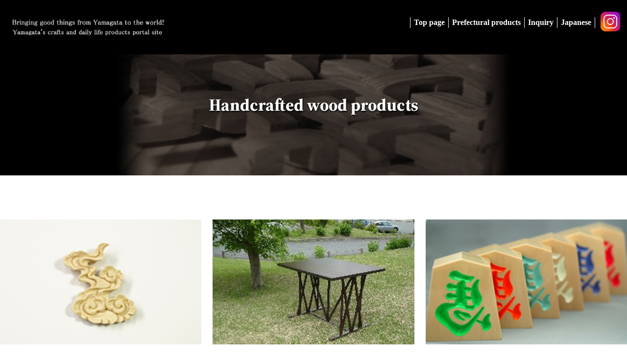

--- FILE ---
content_type: text/html; charset=UTF-8
request_url: https://craft.yamagata-export.jp/handcrafted-wood-products-list/
body_size: 9656
content:
<!doctype html>
<html lang="ja"
	prefix="og: https://ogp.me/ns#" >
<head>
	<meta charset="UTF-8">
	<meta name="viewport" content="width=device-width">
	<meta charset="UTF-8" />
	<link rel="profile" href="https://gmpg.org/xfn/11" />
	
		<!-- All in One SEO 4.1.8 -->
		<title>Handcrafted wood products【List】 - 山形のいいものを世界へ！やまがたの工芸品・生活製品ポータルサイト</title>
		<meta name="robots" content="max-image-preview:large" />
		<link rel="canonical" href="https://craft.yamagata-export.jp/handcrafted-wood-products-list/" />

		<!-- Global site tag (gtag.js) - Google Analytics -->
<script async src="https://www.googletagmanager.com/gtag/js?id=UA-223918027-1"></script>
<script>
 window.dataLayer = window.dataLayer || [];
 function gtag(){dataLayer.push(arguments);}
 gtag('js', new Date());
 
 gtag('config', 'UA-223918027-1');
</script>
		<meta property="og:locale" content="ja_JP" />
		<meta property="og:site_name" content="山形のいいものを世界へ！やまがたの工芸品・生活製品ポータルサイト - 山形県の工芸品・生活製品を紹介するポータルサイトになります。" />
		<meta property="og:type" content="article" />
		<meta property="og:title" content="Handcrafted wood products【List】 - 山形のいいものを世界へ！やまがたの工芸品・生活製品ポータルサイト" />
		<meta property="og:url" content="https://craft.yamagata-export.jp/handcrafted-wood-products-list/" />
		<meta property="article:published_time" content="2022-03-15T01:15:08+00:00" />
		<meta property="article:modified_time" content="2024-06-11T04:18:28+00:00" />
		<meta name="twitter:card" content="summary" />
		<meta name="twitter:title" content="Handcrafted wood products【List】 - 山形のいいものを世界へ！やまがたの工芸品・生活製品ポータルサイト" />
		<script type="application/ld+json" class="aioseo-schema">
			{"@context":"https:\/\/schema.org","@graph":[{"@type":"WebSite","@id":"https:\/\/craft.yamagata-export.jp\/#website","url":"https:\/\/craft.yamagata-export.jp\/","name":"\u5c71\u5f62\u306e\u3044\u3044\u3082\u306e\u3092\u4e16\u754c\u3078\uff01\u3084\u307e\u304c\u305f\u306e\u5de5\u82b8\u54c1\u30fb\u751f\u6d3b\u88fd\u54c1\u30dd\u30fc\u30bf\u30eb\u30b5\u30a4\u30c8","description":"\u5c71\u5f62\u770c\u306e\u5de5\u82b8\u54c1\u30fb\u751f\u6d3b\u88fd\u54c1\u3092\u7d39\u4ecb\u3059\u308b\u30dd\u30fc\u30bf\u30eb\u30b5\u30a4\u30c8\u306b\u306a\u308a\u307e\u3059\u3002","inLanguage":"ja","publisher":{"@id":"https:\/\/craft.yamagata-export.jp\/#organization"}},{"@type":"Organization","@id":"https:\/\/craft.yamagata-export.jp\/#organization","name":"\u5c71\u5f62\u306e\u3044\u3044\u3082\u306e\u3092\u4e16\u754c\u3078\uff01\u3084\u307e\u304c\u305f\u306e\u5de5\u82b8\u54c1\u30fb\u751f\u6d3b\u88fd\u54c1\u30dd\u30fc\u30bf\u30eb\u30b5\u30a4\u30c8","url":"https:\/\/craft.yamagata-export.jp\/"},{"@type":"BreadcrumbList","@id":"https:\/\/craft.yamagata-export.jp\/handcrafted-wood-products-list\/#breadcrumblist","itemListElement":[{"@type":"ListItem","@id":"https:\/\/craft.yamagata-export.jp\/#listItem","position":1,"item":{"@type":"WebPage","@id":"https:\/\/craft.yamagata-export.jp\/","name":"\u30db\u30fc\u30e0","description":"\u5c71\u5f62\u770c\u306e\u5de5\u82b8\u54c1\u30fb\u751f\u6d3b\u88fd\u54c1\u3092\u7d39\u4ecb\u3059\u308b\u30dd\u30fc\u30bf\u30eb\u30b5\u30a4\u30c8\u306b\u306a\u308a\u307e\u3059\u3002","url":"https:\/\/craft.yamagata-export.jp\/"},"nextItem":"https:\/\/craft.yamagata-export.jp\/handcrafted-wood-products-list\/#listItem"},{"@type":"ListItem","@id":"https:\/\/craft.yamagata-export.jp\/handcrafted-wood-products-list\/#listItem","position":2,"item":{"@type":"WebPage","@id":"https:\/\/craft.yamagata-export.jp\/handcrafted-wood-products-list\/","name":"Handcrafted wood products\u3010List\u3011","url":"https:\/\/craft.yamagata-export.jp\/handcrafted-wood-products-list\/"},"previousItem":"https:\/\/craft.yamagata-export.jp\/#listItem"}]},{"@type":"WebPage","@id":"https:\/\/craft.yamagata-export.jp\/handcrafted-wood-products-list\/#webpage","url":"https:\/\/craft.yamagata-export.jp\/handcrafted-wood-products-list\/","name":"Handcrafted wood products\u3010List\u3011 - \u5c71\u5f62\u306e\u3044\u3044\u3082\u306e\u3092\u4e16\u754c\u3078\uff01\u3084\u307e\u304c\u305f\u306e\u5de5\u82b8\u54c1\u30fb\u751f\u6d3b\u88fd\u54c1\u30dd\u30fc\u30bf\u30eb\u30b5\u30a4\u30c8","inLanguage":"ja","isPartOf":{"@id":"https:\/\/craft.yamagata-export.jp\/#website"},"breadcrumb":{"@id":"https:\/\/craft.yamagata-export.jp\/handcrafted-wood-products-list\/#breadcrumblist"},"datePublished":"2022-03-15T01:15:08+09:00","dateModified":"2024-06-11T04:18:28+09:00"}]}
		</script>
		<!-- All in One SEO -->

<link rel='dns-prefetch' href='//webfonts.sakura.ne.jp' />
<link rel="alternate" type="application/rss+xml" title="山形のいいものを世界へ！やまがたの工芸品・生活製品ポータルサイト &raquo; フィード" href="https://craft.yamagata-export.jp/feed/" />
<link rel="alternate" type="application/rss+xml" title="山形のいいものを世界へ！やまがたの工芸品・生活製品ポータルサイト &raquo; コメントフィード" href="https://craft.yamagata-export.jp/comments/feed/" />
<link rel="alternate" title="oEmbed (JSON)" type="application/json+oembed" href="https://craft.yamagata-export.jp/wp-json/oembed/1.0/embed?url=https%3A%2F%2Fcraft.yamagata-export.jp%2Fhandcrafted-wood-products-list%2F" />
<link rel="alternate" title="oEmbed (XML)" type="text/xml+oembed" href="https://craft.yamagata-export.jp/wp-json/oembed/1.0/embed?url=https%3A%2F%2Fcraft.yamagata-export.jp%2Fhandcrafted-wood-products-list%2F&#038;format=xml" />
<style id='wp-img-auto-sizes-contain-inline-css'>
img:is([sizes=auto i],[sizes^="auto," i]){contain-intrinsic-size:3000px 1500px}
/*# sourceURL=wp-img-auto-sizes-contain-inline-css */
</style>
<style id='wp-emoji-styles-inline-css'>

	img.wp-smiley, img.emoji {
		display: inline !important;
		border: none !important;
		box-shadow: none !important;
		height: 1em !important;
		width: 1em !important;
		margin: 0 0.07em !important;
		vertical-align: -0.1em !important;
		background: none !important;
		padding: 0 !important;
	}
/*# sourceURL=wp-emoji-styles-inline-css */
</style>
<style id='wp-block-library-inline-css'>
:root{--wp-block-synced-color:#7a00df;--wp-block-synced-color--rgb:122,0,223;--wp-bound-block-color:var(--wp-block-synced-color);--wp-editor-canvas-background:#ddd;--wp-admin-theme-color:#007cba;--wp-admin-theme-color--rgb:0,124,186;--wp-admin-theme-color-darker-10:#006ba1;--wp-admin-theme-color-darker-10--rgb:0,107,160.5;--wp-admin-theme-color-darker-20:#005a87;--wp-admin-theme-color-darker-20--rgb:0,90,135;--wp-admin-border-width-focus:2px}@media (min-resolution:192dpi){:root{--wp-admin-border-width-focus:1.5px}}.wp-element-button{cursor:pointer}:root .has-very-light-gray-background-color{background-color:#eee}:root .has-very-dark-gray-background-color{background-color:#313131}:root .has-very-light-gray-color{color:#eee}:root .has-very-dark-gray-color{color:#313131}:root .has-vivid-green-cyan-to-vivid-cyan-blue-gradient-background{background:linear-gradient(135deg,#00d084,#0693e3)}:root .has-purple-crush-gradient-background{background:linear-gradient(135deg,#34e2e4,#4721fb 50%,#ab1dfe)}:root .has-hazy-dawn-gradient-background{background:linear-gradient(135deg,#faaca8,#dad0ec)}:root .has-subdued-olive-gradient-background{background:linear-gradient(135deg,#fafae1,#67a671)}:root .has-atomic-cream-gradient-background{background:linear-gradient(135deg,#fdd79a,#004a59)}:root .has-nightshade-gradient-background{background:linear-gradient(135deg,#330968,#31cdcf)}:root .has-midnight-gradient-background{background:linear-gradient(135deg,#020381,#2874fc)}:root{--wp--preset--font-size--normal:16px;--wp--preset--font-size--huge:42px}.has-regular-font-size{font-size:1em}.has-larger-font-size{font-size:2.625em}.has-normal-font-size{font-size:var(--wp--preset--font-size--normal)}.has-huge-font-size{font-size:var(--wp--preset--font-size--huge)}.has-text-align-center{text-align:center}.has-text-align-left{text-align:left}.has-text-align-right{text-align:right}.has-fit-text{white-space:nowrap!important}#end-resizable-editor-section{display:none}.aligncenter{clear:both}.items-justified-left{justify-content:flex-start}.items-justified-center{justify-content:center}.items-justified-right{justify-content:flex-end}.items-justified-space-between{justify-content:space-between}.screen-reader-text{border:0;clip-path:inset(50%);height:1px;margin:-1px;overflow:hidden;padding:0;position:absolute;width:1px;word-wrap:normal!important}.screen-reader-text:focus{background-color:#ddd;clip-path:none;color:#444;display:block;font-size:1em;height:auto;left:5px;line-height:normal;padding:15px 23px 14px;text-decoration:none;top:5px;width:auto;z-index:100000}html :where(.has-border-color){border-style:solid}html :where([style*=border-top-color]){border-top-style:solid}html :where([style*=border-right-color]){border-right-style:solid}html :where([style*=border-bottom-color]){border-bottom-style:solid}html :where([style*=border-left-color]){border-left-style:solid}html :where([style*=border-width]){border-style:solid}html :where([style*=border-top-width]){border-top-style:solid}html :where([style*=border-right-width]){border-right-style:solid}html :where([style*=border-bottom-width]){border-bottom-style:solid}html :where([style*=border-left-width]){border-left-style:solid}html :where(img[class*=wp-image-]){height:auto;max-width:100%}:where(figure){margin:0 0 1em}html :where(.is-position-sticky){--wp-admin--admin-bar--position-offset:var(--wp-admin--admin-bar--height,0px)}@media screen and (max-width:600px){html :where(.is-position-sticky){--wp-admin--admin-bar--position-offset:0px}}
/*# sourceURL=/wp-includes/css/dist/block-library/common.min.css */
</style>
<style id='global-styles-inline-css'>
:root{--wp--preset--aspect-ratio--square: 1;--wp--preset--aspect-ratio--4-3: 4/3;--wp--preset--aspect-ratio--3-4: 3/4;--wp--preset--aspect-ratio--3-2: 3/2;--wp--preset--aspect-ratio--2-3: 2/3;--wp--preset--aspect-ratio--16-9: 16/9;--wp--preset--aspect-ratio--9-16: 9/16;--wp--preset--color--black: #000000;--wp--preset--color--cyan-bluish-gray: #abb8c3;--wp--preset--color--white: #ffffff;--wp--preset--color--pale-pink: #f78da7;--wp--preset--color--vivid-red: #cf2e2e;--wp--preset--color--luminous-vivid-orange: #ff6900;--wp--preset--color--luminous-vivid-amber: #fcb900;--wp--preset--color--light-green-cyan: #7bdcb5;--wp--preset--color--vivid-green-cyan: #00d084;--wp--preset--color--pale-cyan-blue: #8ed1fc;--wp--preset--color--vivid-cyan-blue: #0693e3;--wp--preset--color--vivid-purple: #9b51e0;--wp--preset--color--foreground: #000000;--wp--preset--color--background: #ffffff;--wp--preset--color--primary: #1a4548;--wp--preset--color--secondary: #ffe2c7;--wp--preset--color--tertiary: #F6F6F6;--wp--preset--gradient--vivid-cyan-blue-to-vivid-purple: linear-gradient(135deg,rgb(6,147,227) 0%,rgb(155,81,224) 100%);--wp--preset--gradient--light-green-cyan-to-vivid-green-cyan: linear-gradient(135deg,rgb(122,220,180) 0%,rgb(0,208,130) 100%);--wp--preset--gradient--luminous-vivid-amber-to-luminous-vivid-orange: linear-gradient(135deg,rgb(252,185,0) 0%,rgb(255,105,0) 100%);--wp--preset--gradient--luminous-vivid-orange-to-vivid-red: linear-gradient(135deg,rgb(255,105,0) 0%,rgb(207,46,46) 100%);--wp--preset--gradient--very-light-gray-to-cyan-bluish-gray: linear-gradient(135deg,rgb(238,238,238) 0%,rgb(169,184,195) 100%);--wp--preset--gradient--cool-to-warm-spectrum: linear-gradient(135deg,rgb(74,234,220) 0%,rgb(151,120,209) 20%,rgb(207,42,186) 40%,rgb(238,44,130) 60%,rgb(251,105,98) 80%,rgb(254,248,76) 100%);--wp--preset--gradient--blush-light-purple: linear-gradient(135deg,rgb(255,206,236) 0%,rgb(152,150,240) 100%);--wp--preset--gradient--blush-bordeaux: linear-gradient(135deg,rgb(254,205,165) 0%,rgb(254,45,45) 50%,rgb(107,0,62) 100%);--wp--preset--gradient--luminous-dusk: linear-gradient(135deg,rgb(255,203,112) 0%,rgb(199,81,192) 50%,rgb(65,88,208) 100%);--wp--preset--gradient--pale-ocean: linear-gradient(135deg,rgb(255,245,203) 0%,rgb(182,227,212) 50%,rgb(51,167,181) 100%);--wp--preset--gradient--electric-grass: linear-gradient(135deg,rgb(202,248,128) 0%,rgb(113,206,126) 100%);--wp--preset--gradient--midnight: linear-gradient(135deg,rgb(2,3,129) 0%,rgb(40,116,252) 100%);--wp--preset--gradient--vertical-secondary-to-tertiary: linear-gradient(to bottom,var(--wp--preset--color--secondary) 0%,var(--wp--preset--color--tertiary) 100%);--wp--preset--gradient--vertical-secondary-to-background: linear-gradient(to bottom,var(--wp--preset--color--secondary) 0%,var(--wp--preset--color--background) 100%);--wp--preset--gradient--vertical-tertiary-to-background: linear-gradient(to bottom,var(--wp--preset--color--tertiary) 0%,var(--wp--preset--color--background) 100%);--wp--preset--gradient--diagonal-primary-to-foreground: linear-gradient(to bottom right,var(--wp--preset--color--primary) 0%,var(--wp--preset--color--foreground) 100%);--wp--preset--gradient--diagonal-secondary-to-background: linear-gradient(to bottom right,var(--wp--preset--color--secondary) 50%,var(--wp--preset--color--background) 50%);--wp--preset--gradient--diagonal-background-to-secondary: linear-gradient(to bottom right,var(--wp--preset--color--background) 50%,var(--wp--preset--color--secondary) 50%);--wp--preset--gradient--diagonal-tertiary-to-background: linear-gradient(to bottom right,var(--wp--preset--color--tertiary) 50%,var(--wp--preset--color--background) 50%);--wp--preset--gradient--diagonal-background-to-tertiary: linear-gradient(to bottom right,var(--wp--preset--color--background) 50%,var(--wp--preset--color--tertiary) 50%);--wp--preset--font-size--small: 1rem;--wp--preset--font-size--medium: 1.125rem;--wp--preset--font-size--large: 1.75rem;--wp--preset--font-size--x-large: clamp(1.75rem, 3vw, 2.25rem);--wp--preset--font-family--system-font: -apple-system,BlinkMacSystemFont,"Segoe UI",Roboto,Oxygen-Sans,Ubuntu,Cantarell,"Helvetica Neue",sans-serif;--wp--preset--font-family--source-serif-pro: "Source Serif Pro", serif;--wp--preset--spacing--20: 0.44rem;--wp--preset--spacing--30: 0.67rem;--wp--preset--spacing--40: 1rem;--wp--preset--spacing--50: 1.5rem;--wp--preset--spacing--60: 2.25rem;--wp--preset--spacing--70: 3.38rem;--wp--preset--spacing--80: 5.06rem;--wp--preset--shadow--natural: 6px 6px 9px rgba(0, 0, 0, 0.2);--wp--preset--shadow--deep: 12px 12px 50px rgba(0, 0, 0, 0.4);--wp--preset--shadow--sharp: 6px 6px 0px rgba(0, 0, 0, 0.2);--wp--preset--shadow--outlined: 6px 6px 0px -3px rgb(255, 255, 255), 6px 6px rgb(0, 0, 0);--wp--preset--shadow--crisp: 6px 6px 0px rgb(0, 0, 0);--wp--custom--spacing--small: max(1.25rem, 5vw);--wp--custom--spacing--medium: clamp(2rem, 8vw, calc(4 * var(--wp--style--block-gap)));--wp--custom--spacing--large: clamp(4rem, 10vw, 8rem);--wp--custom--spacing--outer: var(--wp--custom--spacing--small, 1.25rem);--wp--custom--typography--font-size--huge: clamp(2.25rem, 4vw, 2.75rem);--wp--custom--typography--font-size--gigantic: clamp(2.75rem, 6vw, 3.25rem);--wp--custom--typography--font-size--colossal: clamp(3.25rem, 8vw, 6.25rem);--wp--custom--typography--line-height--tiny: 1.15;--wp--custom--typography--line-height--small: 1.2;--wp--custom--typography--line-height--medium: 1.4;--wp--custom--typography--line-height--normal: 1.6;}:root { --wp--style--global--content-size: 650px;--wp--style--global--wide-size: 1000px; }:where(body) { margin: 0; }.wp-site-blocks > .alignleft { float: left; margin-right: 2em; }.wp-site-blocks > .alignright { float: right; margin-left: 2em; }.wp-site-blocks > .aligncenter { justify-content: center; margin-left: auto; margin-right: auto; }:where(.wp-site-blocks) > * { margin-block-start: 1.5rem; margin-block-end: 0; }:where(.wp-site-blocks) > :first-child { margin-block-start: 0; }:where(.wp-site-blocks) > :last-child { margin-block-end: 0; }:root { --wp--style--block-gap: 1.5rem; }:root :where(.is-layout-flow) > :first-child{margin-block-start: 0;}:root :where(.is-layout-flow) > :last-child{margin-block-end: 0;}:root :where(.is-layout-flow) > *{margin-block-start: 1.5rem;margin-block-end: 0;}:root :where(.is-layout-constrained) > :first-child{margin-block-start: 0;}:root :where(.is-layout-constrained) > :last-child{margin-block-end: 0;}:root :where(.is-layout-constrained) > *{margin-block-start: 1.5rem;margin-block-end: 0;}:root :where(.is-layout-flex){gap: 1.5rem;}:root :where(.is-layout-grid){gap: 1.5rem;}.is-layout-flow > .alignleft{float: left;margin-inline-start: 0;margin-inline-end: 2em;}.is-layout-flow > .alignright{float: right;margin-inline-start: 2em;margin-inline-end: 0;}.is-layout-flow > .aligncenter{margin-left: auto !important;margin-right: auto !important;}.is-layout-constrained > .alignleft{float: left;margin-inline-start: 0;margin-inline-end: 2em;}.is-layout-constrained > .alignright{float: right;margin-inline-start: 2em;margin-inline-end: 0;}.is-layout-constrained > .aligncenter{margin-left: auto !important;margin-right: auto !important;}.is-layout-constrained > :where(:not(.alignleft):not(.alignright):not(.alignfull)){max-width: var(--wp--style--global--content-size);margin-left: auto !important;margin-right: auto !important;}.is-layout-constrained > .alignwide{max-width: var(--wp--style--global--wide-size);}body .is-layout-flex{display: flex;}.is-layout-flex{flex-wrap: wrap;align-items: center;}.is-layout-flex > :is(*, div){margin: 0;}body .is-layout-grid{display: grid;}.is-layout-grid > :is(*, div){margin: 0;}body{background-color: var(--wp--preset--color--background);color: var(--wp--preset--color--foreground);font-family: var(--wp--preset--font-family--system-font);font-size: var(--wp--preset--font-size--medium);line-height: var(--wp--custom--typography--line-height--normal);padding-top: 0px;padding-right: 0px;padding-bottom: 0px;padding-left: 0px;}a:where(:not(.wp-element-button)){color: var(--wp--preset--color--foreground);text-decoration: underline;}h1{font-family: var(--wp--preset--font-family--source-serif-pro);font-size: var(--wp--custom--typography--font-size--colossal);font-weight: 300;line-height: var(--wp--custom--typography--line-height--tiny);}h2{font-family: var(--wp--preset--font-family--source-serif-pro);font-size: var(--wp--custom--typography--font-size--gigantic);font-weight: 300;line-height: var(--wp--custom--typography--line-height--small);}h3{font-family: var(--wp--preset--font-family--source-serif-pro);font-size: var(--wp--custom--typography--font-size--huge);font-weight: 300;line-height: var(--wp--custom--typography--line-height--tiny);}h4{font-family: var(--wp--preset--font-family--source-serif-pro);font-size: var(--wp--preset--font-size--x-large);font-weight: 300;line-height: var(--wp--custom--typography--line-height--tiny);}h5{font-family: var(--wp--preset--font-family--system-font);font-size: var(--wp--preset--font-size--medium);font-weight: 700;line-height: var(--wp--custom--typography--line-height--normal);text-transform: uppercase;}h6{font-family: var(--wp--preset--font-family--system-font);font-size: var(--wp--preset--font-size--medium);font-weight: 400;line-height: var(--wp--custom--typography--line-height--normal);text-transform: uppercase;}:root :where(.wp-element-button, .wp-block-button__link){background-color: #32373c;border-width: 0;color: #fff;font-family: inherit;font-size: inherit;font-style: inherit;font-weight: inherit;letter-spacing: inherit;line-height: inherit;padding-top: calc(0.667em + 2px);padding-right: calc(1.333em + 2px);padding-bottom: calc(0.667em + 2px);padding-left: calc(1.333em + 2px);text-decoration: none;text-transform: inherit;}.has-black-color{color: var(--wp--preset--color--black) !important;}.has-cyan-bluish-gray-color{color: var(--wp--preset--color--cyan-bluish-gray) !important;}.has-white-color{color: var(--wp--preset--color--white) !important;}.has-pale-pink-color{color: var(--wp--preset--color--pale-pink) !important;}.has-vivid-red-color{color: var(--wp--preset--color--vivid-red) !important;}.has-luminous-vivid-orange-color{color: var(--wp--preset--color--luminous-vivid-orange) !important;}.has-luminous-vivid-amber-color{color: var(--wp--preset--color--luminous-vivid-amber) !important;}.has-light-green-cyan-color{color: var(--wp--preset--color--light-green-cyan) !important;}.has-vivid-green-cyan-color{color: var(--wp--preset--color--vivid-green-cyan) !important;}.has-pale-cyan-blue-color{color: var(--wp--preset--color--pale-cyan-blue) !important;}.has-vivid-cyan-blue-color{color: var(--wp--preset--color--vivid-cyan-blue) !important;}.has-vivid-purple-color{color: var(--wp--preset--color--vivid-purple) !important;}.has-foreground-color{color: var(--wp--preset--color--foreground) !important;}.has-background-color{color: var(--wp--preset--color--background) !important;}.has-primary-color{color: var(--wp--preset--color--primary) !important;}.has-secondary-color{color: var(--wp--preset--color--secondary) !important;}.has-tertiary-color{color: var(--wp--preset--color--tertiary) !important;}.has-black-background-color{background-color: var(--wp--preset--color--black) !important;}.has-cyan-bluish-gray-background-color{background-color: var(--wp--preset--color--cyan-bluish-gray) !important;}.has-white-background-color{background-color: var(--wp--preset--color--white) !important;}.has-pale-pink-background-color{background-color: var(--wp--preset--color--pale-pink) !important;}.has-vivid-red-background-color{background-color: var(--wp--preset--color--vivid-red) !important;}.has-luminous-vivid-orange-background-color{background-color: var(--wp--preset--color--luminous-vivid-orange) !important;}.has-luminous-vivid-amber-background-color{background-color: var(--wp--preset--color--luminous-vivid-amber) !important;}.has-light-green-cyan-background-color{background-color: var(--wp--preset--color--light-green-cyan) !important;}.has-vivid-green-cyan-background-color{background-color: var(--wp--preset--color--vivid-green-cyan) !important;}.has-pale-cyan-blue-background-color{background-color: var(--wp--preset--color--pale-cyan-blue) !important;}.has-vivid-cyan-blue-background-color{background-color: var(--wp--preset--color--vivid-cyan-blue) !important;}.has-vivid-purple-background-color{background-color: var(--wp--preset--color--vivid-purple) !important;}.has-foreground-background-color{background-color: var(--wp--preset--color--foreground) !important;}.has-background-background-color{background-color: var(--wp--preset--color--background) !important;}.has-primary-background-color{background-color: var(--wp--preset--color--primary) !important;}.has-secondary-background-color{background-color: var(--wp--preset--color--secondary) !important;}.has-tertiary-background-color{background-color: var(--wp--preset--color--tertiary) !important;}.has-black-border-color{border-color: var(--wp--preset--color--black) !important;}.has-cyan-bluish-gray-border-color{border-color: var(--wp--preset--color--cyan-bluish-gray) !important;}.has-white-border-color{border-color: var(--wp--preset--color--white) !important;}.has-pale-pink-border-color{border-color: var(--wp--preset--color--pale-pink) !important;}.has-vivid-red-border-color{border-color: var(--wp--preset--color--vivid-red) !important;}.has-luminous-vivid-orange-border-color{border-color: var(--wp--preset--color--luminous-vivid-orange) !important;}.has-luminous-vivid-amber-border-color{border-color: var(--wp--preset--color--luminous-vivid-amber) !important;}.has-light-green-cyan-border-color{border-color: var(--wp--preset--color--light-green-cyan) !important;}.has-vivid-green-cyan-border-color{border-color: var(--wp--preset--color--vivid-green-cyan) !important;}.has-pale-cyan-blue-border-color{border-color: var(--wp--preset--color--pale-cyan-blue) !important;}.has-vivid-cyan-blue-border-color{border-color: var(--wp--preset--color--vivid-cyan-blue) !important;}.has-vivid-purple-border-color{border-color: var(--wp--preset--color--vivid-purple) !important;}.has-foreground-border-color{border-color: var(--wp--preset--color--foreground) !important;}.has-background-border-color{border-color: var(--wp--preset--color--background) !important;}.has-primary-border-color{border-color: var(--wp--preset--color--primary) !important;}.has-secondary-border-color{border-color: var(--wp--preset--color--secondary) !important;}.has-tertiary-border-color{border-color: var(--wp--preset--color--tertiary) !important;}.has-vivid-cyan-blue-to-vivid-purple-gradient-background{background: var(--wp--preset--gradient--vivid-cyan-blue-to-vivid-purple) !important;}.has-light-green-cyan-to-vivid-green-cyan-gradient-background{background: var(--wp--preset--gradient--light-green-cyan-to-vivid-green-cyan) !important;}.has-luminous-vivid-amber-to-luminous-vivid-orange-gradient-background{background: var(--wp--preset--gradient--luminous-vivid-amber-to-luminous-vivid-orange) !important;}.has-luminous-vivid-orange-to-vivid-red-gradient-background{background: var(--wp--preset--gradient--luminous-vivid-orange-to-vivid-red) !important;}.has-very-light-gray-to-cyan-bluish-gray-gradient-background{background: var(--wp--preset--gradient--very-light-gray-to-cyan-bluish-gray) !important;}.has-cool-to-warm-spectrum-gradient-background{background: var(--wp--preset--gradient--cool-to-warm-spectrum) !important;}.has-blush-light-purple-gradient-background{background: var(--wp--preset--gradient--blush-light-purple) !important;}.has-blush-bordeaux-gradient-background{background: var(--wp--preset--gradient--blush-bordeaux) !important;}.has-luminous-dusk-gradient-background{background: var(--wp--preset--gradient--luminous-dusk) !important;}.has-pale-ocean-gradient-background{background: var(--wp--preset--gradient--pale-ocean) !important;}.has-electric-grass-gradient-background{background: var(--wp--preset--gradient--electric-grass) !important;}.has-midnight-gradient-background{background: var(--wp--preset--gradient--midnight) !important;}.has-vertical-secondary-to-tertiary-gradient-background{background: var(--wp--preset--gradient--vertical-secondary-to-tertiary) !important;}.has-vertical-secondary-to-background-gradient-background{background: var(--wp--preset--gradient--vertical-secondary-to-background) !important;}.has-vertical-tertiary-to-background-gradient-background{background: var(--wp--preset--gradient--vertical-tertiary-to-background) !important;}.has-diagonal-primary-to-foreground-gradient-background{background: var(--wp--preset--gradient--diagonal-primary-to-foreground) !important;}.has-diagonal-secondary-to-background-gradient-background{background: var(--wp--preset--gradient--diagonal-secondary-to-background) !important;}.has-diagonal-background-to-secondary-gradient-background{background: var(--wp--preset--gradient--diagonal-background-to-secondary) !important;}.has-diagonal-tertiary-to-background-gradient-background{background: var(--wp--preset--gradient--diagonal-tertiary-to-background) !important;}.has-diagonal-background-to-tertiary-gradient-background{background: var(--wp--preset--gradient--diagonal-background-to-tertiary) !important;}.has-small-font-size{font-size: var(--wp--preset--font-size--small) !important;}.has-medium-font-size{font-size: var(--wp--preset--font-size--medium) !important;}.has-large-font-size{font-size: var(--wp--preset--font-size--large) !important;}.has-x-large-font-size{font-size: var(--wp--preset--font-size--x-large) !important;}.has-system-font-font-family{font-family: var(--wp--preset--font-family--system-font) !important;}.has-source-serif-pro-font-family{font-family: var(--wp--preset--font-family--source-serif-pro) !important;}
/*# sourceURL=global-styles-inline-css */
</style>
<link rel='stylesheet' id='twentytwentytwo-style-css' href='https://craft.yamagata-export.jp/wp-content/themes/craft/style.css?ver=1.0' media='all' />
<style id='twentytwentytwo-style-inline-css'>

		@font-face{
			font-family: 'Source Serif Pro';
			font-weight: 200 900;
			font-style: normal;
			font-stretch: normal;
			font-display: swap;
			src: url('https://craft.yamagata-export.jp/wp-content/themes/craft/assets/fonts/SourceSerif4Variable-Roman.ttf.woff2') format('woff2');
		}

		@font-face{
			font-family: 'Source Serif Pro';
			font-weight: 200 900;
			font-style: italic;
			font-stretch: normal;
			font-display: swap;
			src: url('https://craft.yamagata-export.jp/wp-content/themes/craft/assets/fonts/SourceSerif4Variable-Italic.ttf.woff2') format('woff2');
		}
		
/*# sourceURL=twentytwentytwo-style-inline-css */
</style>
<script src="https://craft.yamagata-export.jp/wp-includes/js/jquery/jquery.min.js?ver=3.7.1" id="jquery-core-js"></script>
<script src="https://craft.yamagata-export.jp/wp-includes/js/jquery/jquery-migrate.min.js?ver=3.4.1" id="jquery-migrate-js"></script>
<script src="//webfonts.sakura.ne.jp/js/sakurav3.js?fadein=0&amp;ver=3.1.0" id="typesquare_std-js"></script>
<link rel="https://api.w.org/" href="https://craft.yamagata-export.jp/wp-json/" /><link rel="alternate" title="JSON" type="application/json" href="https://craft.yamagata-export.jp/wp-json/wp/v2/pages/1340" /><link rel="EditURI" type="application/rsd+xml" title="RSD" href="https://craft.yamagata-export.jp/xmlrpc.php?rsd" />
<meta name="generator" content="WordPress 6.9" />
<link rel='shortlink' href='https://craft.yamagata-export.jp/?p=1340' />
		<link rel="preload" href="https://craft.yamagata-export.jp/wp-content/themes/craft/assets/fonts/SourceSerif4Variable-Roman.ttf.woff2" as="font" type="font/woff2" crossorigin>
			<link rel="stylesheet" href="/common/style/common.css">
	<script src="/common/script/jquery.js"></script>
	<script src="/common/script/script.js"></script>
	<script src="/common/script/jquery.smoothscroll.js"></script>
	<script src="/common/script/jquery.scrollshow.js"></script>
	<script src="/common/script/jquery.slideshow.js"></script>
	<script>
	$(function($){
		$('html').smoothscroll({easing : 'swing', speed : 1000, margintop : 50, headerfix : $('header'), outersmooth : true});
		$('.totop').scrollshow({position : 500});
		$('.slide').slideshow({
			touch        : false,
			bgImage      : false,
			autoSlide    : true,
			effect       : 'fade',
			repeat       : true,
			easing       : 'swing',
			interval     : 5000,
			duration     : 1000,
			imgHoverStop : false,
			navHoverStop : false,
			navImg       : false,
			navImgCustom : false,
			navImgSuffix : ''
		});
	});
	</script>
	<!--[if lt IE 9]>
		<script src="/common/script/html5shiv.js"></script>
		<script src="/common/script/css3-mediaqueries.js"></script>
	<![endif]-->
	</head>
	
	<body>
	<header>
		<div class="h_inner">
		<h1><a href="/english"><img src="/common/images/i_header01_e.png" alt="Bringing good things from Yamagata to the world!"><img src="/common/images/i_header02_e.png" alt="Yamagata's crafts and daily life products portal site" id="h_logo02"></a></h1>
		<div class="spMenuWrap">
			<div id="spMenu"><span id="navBtn"><span id="navBtnIcon"></span></span></div>
		</div>
		<nav class="gnav">
			<ul>
				<li><a href="/english">Top page</a></li>
				<li class="subnav"><a href="/prefectural-e">Prefectural products</a>
					<ul>
						<li><a href="/ceramics-list">Ceramics</a></li>
						<li><a href="/cast-metal-list">Cast metal</a></li>
						<li><a href="/woven-textiles-list">Woven textiles</a></li>
						<li><a href="/dyed-products-list">Dyed products</a></li>
						<li><a href="/japanese-paper-washi-list">Japanese paper (washi)</a></li>
						<li><a href="/handcrafted-glass-list">Handcrafted glass</a></li>
						<li><a href="/handcrafted-wood-products-list">Handcrafted wood products</a></li>
						<li><a href="/other-handcrafted-products-list">Other handcrafted products</a></li>
						<li><a href="/everyday-products-list">Daily goods</a></li>
					</ul>
				</li>
				<li><a href="/inquiry01">Inquiry</a></li>
				<li><a href="/">Japanese</a></li>
				<li><a href="https://www.instagram.com/awesome_yamagata/" target="_blank"><img src="/common/images/ico_instagram.png" alt="Instagram"></a></li>
			</ul>
		</nav>
		</div><!-- /.inner -->
	</header>

	<!-- InstanceBeginEditable name="visual" -->
	<div id="visual">
		<div class="slide">
			<ul class="slideInner">
				<li><img src="https://craft.yamagata-export.jp/wp-content/uploads/2022/03/bg_th07.jpg" alt="background image"></li>
			</ul>
			<h2>Handcrafted wood products</h2>
		</div>
	</div><!-- /.visual -->
	<!-- InstanceEndEditable -->

	<div id="contents">
		<!-- InstanceBeginEditable name="contents" -->
		<div class="threeCol">
		
									<div class="inner">
				<div class="image zoom"><a href="https://craft.yamagata-export.jp/2022/03/11/1204/"><img src="https://craft.yamagata-export.jp/wp-content/uploads/2022/02/img_woodj01.jpg" alt="Kibori brooch"></a></div>
				<h3>Kibori brooch</h3>
				<ul class="d_list">
					<li>
						<p class="p_title">Location</p>
						<p>Yamagata Yamagata Japan</p>
					</li>
					<li>
						<p class="p_title">Industry</p>
						<p>Production and sale of wood products</p>
					</li>
				</ul>
				<div class="btn_detail"><a href="https://craft.yamagata-export.jp/2022/03/11/1204/">Click here for details</a></div>
			</div><!-- /.inner -->
						<div class="inner">
				<div class="image zoom"><a href="https://craft.yamagata-export.jp/2022/03/11/1208/"><img src="https://craft.yamagata-export.jp/wp-content/uploads/2022/03/07-02-11Blackbird_index-.jpg" alt="Ito Fitting Manufacturing"></a></div>
				<h3>Ito Fitting Manufacturing</h3>
				<ul class="d_list">
					<li>
						<p class="p_title">Location</p>
						<p>Yamagata Yamagata Japan</p>
					</li>
					<li>
						<p class="p_title">Industry</p>
						<p>Production and sale of doors, windows, and partitions</p>
					</li>
				</ul>
				<div class="btn_detail"><a href="https://craft.yamagata-export.jp/2022/03/11/1208/">Click here for details</a></div>
			</div><!-- /.inner -->
						<div class="inner">
				<div class="image zoom"><a href="https://craft.yamagata-export.jp/2022/03/11/1247/"><img src="https://craft.yamagata-export.jp/wp-content/uploads/2022/02/img_woodj03.jpg" alt="Satou-Kougei Co.,Ltd"></a></div>
				<h3>Satou-Kougei Co.,Ltd</h3>
				<ul class="d_list">
					<li>
						<p class="p_title">Location</p>
						<p>Tendo Yamagata Japan</p>
					</li>
					<li>
						<p class="p_title">Industry</p>
						<p>Production and sale of wood products</p>
					</li>
				</ul>
				<div class="btn_detail"><a href="https://craft.yamagata-export.jp/2022/03/11/1247/">Click here for details</a></div>
			</div><!-- /.inner -->
						<div class="inner">
				<div class="image zoom"><a href="https://craft.yamagata-export.jp/2022/03/11/1212/"><img src="https://craft.yamagata-export.jp/wp-content/uploads/2024/03/お鷹ぽっぽ-scaled.jpg" alt="YOZAN CO., LTD"></a></div>
				<h3>YOZAN CO., LTD</h3>
				<ul class="d_list">
					<li>
						<p class="p_title">Location</p>
						<p>Yonezawa Yamagata Japan</p>
					</li>
					<li>
						<p class="p_title">Industry</p>
						<p>Production and sale of folk art products</p>
					</li>
				</ul>
				<div class="btn_detail"><a href="https://craft.yamagata-export.jp/2022/03/11/1212/">Click here for details</a></div>
			</div><!-- /.inner -->
						<div class="inner">
				<div class="image zoom"><a href="https://craft.yamagata-export.jp/2022/03/11/1216/"><img src="https://craft.yamagata-export.jp/wp-content/uploads/2022/02/img_woodj05.jpg" alt="TSURUYA SHOTEN INC."></a></div>
				<h3>TSURUYA SHOTEN INC.</h3>
				<ul class="d_list">
					<li>
						<p class="p_title">Location</p>
						<p>Yamagata Yamagata Japan</p>
					</li>
					<li>
						<p class="p_title">Industry</p>
						<p>Production and sale of cane/rattan/wicker products</p>
					</li>
				</ul>
				<div class="btn_detail"><a href="https://craft.yamagata-export.jp/2022/03/11/1216/">Click here for details</a></div>
			</div><!-- /.inner -->
						<div class="inner">
				<div class="image zoom"><a href="https://craft.yamagata-export.jp/2022/03/11/1220/"><img src="https://craft.yamagata-export.jp/wp-content/uploads/2022/02/img_woodj06.jpg" alt="Nagai Kaguten (Nagai Furniture Store)"></a></div>
				<h3>Nagai Kaguten (Nagai Furniture Store)</h3>
				<ul class="d_list">
					<li>
						<p class="p_title">Location</p>
						<p>Yonezawa Yamagata Japan</p>
					</li>
					<li>
						<p class="p_title">Industry</p>
						<p>Production and sale of furniture</p>
					</li>
				</ul>
				<div class="btn_detail"><a href="https://craft.yamagata-export.jp/2022/03/11/1220/">Click here for details</a></div>
			</div><!-- /.inner -->
						<div class="inner">
				<div class="image zoom"><a href="https://craft.yamagata-export.jp/2022/03/11/1251/"><img src="https://craft.yamagata-export.jp/wp-content/uploads/2022/02/img_woodj07.jpg" alt="Cocokara inc.Manufacturer : Kishi kaguten (Kigokoro kobo)"></a></div>
				<h3>Cocokara inc.Manufacturer : Kishi kaguten (Kigokoro kobo)</h3>
				<ul class="d_list">
					<li>
						<p class="p_title">Location</p>
						<p>Kaneyama Yamagata Japan</p>
					</li>
					<li>
						<p class="p_title">Industry</p>
						<p>Production of wood products</p>
					</li>
				</ul>
				<div class="btn_detail"><a href="https://craft.yamagata-export.jp/2022/03/11/1251/">Click here for details</a></div>
			</div><!-- /.inner -->
						<div class="inner">
				<div class="image zoom"><a href="https://craft.yamagata-export.jp/2022/06/27/2051/"><img src="https://craft.yamagata-export.jp/wp-content/uploads/2022/06/04_山形工房（TOP用写真）.jpg" alt="Yamagata Koubou Co.,Ltd"></a></div>
				<h3>Yamagata Koubou Co.,Ltd</h3>
				<ul class="d_list">
					<li>
						<p class="p_title">Location</p>
						<p>Nagai Yamagata Japan</p>
					</li>
					<li>
						<p class="p_title">Industry</p>
						<p>Manufacturer of wooden product</p>
					</li>
				</ul>
				<div class="btn_detail"><a href="https://craft.yamagata-export.jp/2022/06/27/2051/">Click here for details</a></div>
			</div><!-- /.inner -->
						<div class="inner">
				<div class="image zoom"><a href="https://craft.yamagata-export.jp/2022/06/28/2067/"><img src="https://craft.yamagata-export.jp/wp-content/uploads/2022/06/09　ワンツー（カテゴリ用）.jpg" alt="One2 Co., Ltd"></a></div>
				<h3>One2 Co., Ltd</h3>
				<ul class="d_list">
					<li>
						<p class="p_title">Location</p>
						<p>Funagata Yamagata Japan</p>
					</li>
					<li>
						<p class="p_title">Industry</p>
						<p>Woodworks Manufacturing</p>
					</li>
				</ul>
				<div class="btn_detail"><a href="https://craft.yamagata-export.jp/2022/06/28/2067/">Click here for details</a></div>
			</div><!-- /.inner -->
						<div class="inner">
				<div class="image zoom"><a href="https://craft.yamagata-export.jp/2022/10/06/2434/"><img src="https://craft.yamagata-export.jp/wp-content/uploads/2022/10/加藤木工_カテゴリ別用写真.png" alt="Katomokko"></a></div>
				<h3>Katomokko</h3>
				<ul class="d_list">
					<li>
						<p class="p_title">Location</p>
						<p>Sakata Yamagata Japan</p>
					</li>
					<li>
						<p class="p_title">Industry</p>
						<p>Woodworking</p>
					</li>
				</ul>
				<div class="btn_detail"><a href="https://craft.yamagata-export.jp/2022/10/06/2434/">Click here for details</a></div>
			</div><!-- /.inner -->
						
			<div class="inner">
			</div><!-- /.inner -->
			<div class="inner">
			</div><!-- /.inner -->
		</div><!-- /.threeCol -->
		
		<div class="btn_download">
				<a href="https://craft.yamagata-export.jp/wp-content/uploads/2024/06/07_Handcrafted-wood-products（final-version）_2024.pdf" download="07_Handcrafted-wood-products（final-version）_2024.pdf"><p>Download all corporate and product information for "Handcrafted wood products"</p></a>
		</div>
		<!-- InstanceEndEditable -->
	</div><!-- /.contents -->


	<footer>
		<div class="inner">
			<nav class="fnav">
				<ul>
					<li><a href="/english">Top page</a></li>
					<li><a href="/prefectural-e">Prefectural products</a></li>
					<li><a href="/inquiry01">Inquiry</a></li>
					<li><a href="/operation_e">Operating organization</a></li>
				</ul>
			</nav>
		</div><!-- /.inner -->
		<div class="copyright">&copy; <script type="text/javascript">
									var startYear = 2022;thisDate = new Date();thisYear = thisDate.getFullYear();if(startYear!=thisYear)
									{document.write(startYear+"-"+thisYear);}else{document.write(startYear);}</script>Yamagata International Economic Promotion Organization All rights reserved.</div><!-- /.copyright -->
		<p id="f_caution">Reproduction and reproduction of texts and images on the site without permission is prohibited.</p>
	</footer>
	<div class="totop"><a href="#"><img src="/common/images/totop.png" alt="Back to top page"></a></div><!-- /.totop -->
	<!-- JavaScriptの読み込み -->
	<script src="https://ajax.googleapis.com/ajax/libs/jquery/2.1.4/jquery.min.js"></script>
	<script src="/common/script/modal-multi.js"></script>

	<script type="speculationrules">
{"prefetch":[{"source":"document","where":{"and":[{"href_matches":"/*"},{"not":{"href_matches":["/wp-*.php","/wp-admin/*","/wp-content/uploads/*","/wp-content/*","/wp-content/plugins/*","/wp-content/themes/craft/*","/*\\?(.+)"]}},{"not":{"selector_matches":"a[rel~=\"nofollow\"]"}},{"not":{"selector_matches":".no-prefetch, .no-prefetch a"}}]},"eagerness":"conservative"}]}
</script>
<script id="wp-emoji-settings" type="application/json">
{"baseUrl":"https://s.w.org/images/core/emoji/17.0.2/72x72/","ext":".png","svgUrl":"https://s.w.org/images/core/emoji/17.0.2/svg/","svgExt":".svg","source":{"concatemoji":"https://craft.yamagata-export.jp/wp-includes/js/wp-emoji-release.min.js?ver=6.9"}}
</script>
<script type="module">
/*! This file is auto-generated */
const a=JSON.parse(document.getElementById("wp-emoji-settings").textContent),o=(window._wpemojiSettings=a,"wpEmojiSettingsSupports"),s=["flag","emoji"];function i(e){try{var t={supportTests:e,timestamp:(new Date).valueOf()};sessionStorage.setItem(o,JSON.stringify(t))}catch(e){}}function c(e,t,n){e.clearRect(0,0,e.canvas.width,e.canvas.height),e.fillText(t,0,0);t=new Uint32Array(e.getImageData(0,0,e.canvas.width,e.canvas.height).data);e.clearRect(0,0,e.canvas.width,e.canvas.height),e.fillText(n,0,0);const a=new Uint32Array(e.getImageData(0,0,e.canvas.width,e.canvas.height).data);return t.every((e,t)=>e===a[t])}function p(e,t){e.clearRect(0,0,e.canvas.width,e.canvas.height),e.fillText(t,0,0);var n=e.getImageData(16,16,1,1);for(let e=0;e<n.data.length;e++)if(0!==n.data[e])return!1;return!0}function u(e,t,n,a){switch(t){case"flag":return n(e,"\ud83c\udff3\ufe0f\u200d\u26a7\ufe0f","\ud83c\udff3\ufe0f\u200b\u26a7\ufe0f")?!1:!n(e,"\ud83c\udde8\ud83c\uddf6","\ud83c\udde8\u200b\ud83c\uddf6")&&!n(e,"\ud83c\udff4\udb40\udc67\udb40\udc62\udb40\udc65\udb40\udc6e\udb40\udc67\udb40\udc7f","\ud83c\udff4\u200b\udb40\udc67\u200b\udb40\udc62\u200b\udb40\udc65\u200b\udb40\udc6e\u200b\udb40\udc67\u200b\udb40\udc7f");case"emoji":return!a(e,"\ud83e\u1fac8")}return!1}function f(e,t,n,a){let r;const o=(r="undefined"!=typeof WorkerGlobalScope&&self instanceof WorkerGlobalScope?new OffscreenCanvas(300,150):document.createElement("canvas")).getContext("2d",{willReadFrequently:!0}),s=(o.textBaseline="top",o.font="600 32px Arial",{});return e.forEach(e=>{s[e]=t(o,e,n,a)}),s}function r(e){var t=document.createElement("script");t.src=e,t.defer=!0,document.head.appendChild(t)}a.supports={everything:!0,everythingExceptFlag:!0},new Promise(t=>{let n=function(){try{var e=JSON.parse(sessionStorage.getItem(o));if("object"==typeof e&&"number"==typeof e.timestamp&&(new Date).valueOf()<e.timestamp+604800&&"object"==typeof e.supportTests)return e.supportTests}catch(e){}return null}();if(!n){if("undefined"!=typeof Worker&&"undefined"!=typeof OffscreenCanvas&&"undefined"!=typeof URL&&URL.createObjectURL&&"undefined"!=typeof Blob)try{var e="postMessage("+f.toString()+"("+[JSON.stringify(s),u.toString(),c.toString(),p.toString()].join(",")+"));",a=new Blob([e],{type:"text/javascript"});const r=new Worker(URL.createObjectURL(a),{name:"wpTestEmojiSupports"});return void(r.onmessage=e=>{i(n=e.data),r.terminate(),t(n)})}catch(e){}i(n=f(s,u,c,p))}t(n)}).then(e=>{for(const n in e)a.supports[n]=e[n],a.supports.everything=a.supports.everything&&a.supports[n],"flag"!==n&&(a.supports.everythingExceptFlag=a.supports.everythingExceptFlag&&a.supports[n]);var t;a.supports.everythingExceptFlag=a.supports.everythingExceptFlag&&!a.supports.flag,a.supports.everything||((t=a.source||{}).concatemoji?r(t.concatemoji):t.wpemoji&&t.twemoji&&(r(t.twemoji),r(t.wpemoji)))});
//# sourceURL=https://craft.yamagata-export.jp/wp-includes/js/wp-emoji-loader.min.js
</script>

</body>
</html>


--- FILE ---
content_type: text/css
request_url: https://craft.yamagata-export.jp/common/style/common.css
body_size: -4
content:
@charset "utf-8";

@import url("reset.css");
@import url("base.css");
@import url("header.css");
@import url("gnavi.css");
@import url("contents.css");
@import url("visual.css");
@import url("footer.css");




--- FILE ---
content_type: text/css
request_url: https://craft.yamagata-export.jp/common/style/reset.css
body_size: 304
content:
@charset "utf-8";

/* css 初期化
------------------------------------------------------------- */
body,div,dl,dt,dd,ul,ol,li,h1,h2,h3,h4,h5,h6,
pre,form,fieldset,input,textarea,p,blockquote,th,td {
	padding: 0;
	margin: 0;
}

table {
	border-collapse: collapse;
	border-spacing: 0;
}

fieldset,img {
	border: 0;
}

address,caption,cite,code,dfn,em,strong,th,var {
	font-style: normal;
	font-weight: normal;
}

ol,ul {
	list-style: none;
}

caption,th {
	text-align: left;
}

h1,h2,h3,h4,h5,h6 {
	font-size: 100%;
	font-weight: normal;
}

q:before,q:after {
	content: '';
}

abbr,acronym {
	border: 0;
}

img {
	vertical-align: bottom;
}

*, *:before, *:after {
    -webkit-box-sizing: border-box;
       -moz-box-sizing: border-box;
         -o-box-sizing: border-box;
        -ms-box-sizing: border-box;
            box-sizing: border-box;
}



--- FILE ---
content_type: text/css
request_url: https://craft.yamagata-export.jp/common/style/base.css
body_size: 647
content:
@charset "utf-8";

/* 基本設定
----------------------------------------------------------- */

html {
	height: 100vh !important; /* これを追加 */
}

body {
	color: #333333;
	font-family: "Ryumin Light KL", "typesquare", "ＭＳ Ｐ明朝", "MS PMincho", "ヒラギノ明朝 Pro W3", "Hiragino Mincho Pro", serif;
	font-size: 1em;
	-webkit-text-size-adjust: 100%;
	font-weight: normal;
	line-height: 1.7;
	text-align: center;
	overflow-y: scroll !important;
	font-feature-settings: 'pkna' 1;
	-webkit-font-smoothing: antialiased;
	-moz-osx-font-smoothing: grayscale;
}

.clearfix:after { /*floatの解除*/
	display:block;
	clear:both;
	height:0px;
	visibility:hidden;
	content:".";
}

.clearfix {
	min-height: 1px; /*IE6、7対策*/
}


/* リンク設定
----------------------------------------------------------- */

a:link,
a:visited,
a:active {
	color: #333333;
	text-decoration: none;
}

a:hover {
	color: #999900;
	text-decoration: none;
}


/* 画像を可変
----------------------------------------------------------- */

img {
    max-width: 100%;
    height: auto;
}



/*  ページトップへの戻り
----------------------------------------------------------- */

.totop {
	position:fixed;
	bottom:15px;
	right:15px;
	z-index:1;
}
.totop a {
	display:block;
	text-decoration:none;
}
.totop img {
	background:#111;
}
.totop img:hover {
	background:#222;
}


@media screen and (max-width: 950px) {
}

@media screen and (max-width: 768px) {
}

@media screen and (max-width: 480px) {
}



--- FILE ---
content_type: text/css
request_url: https://craft.yamagata-export.jp/common/style/header.css
body_size: 308
content:
@charset "utf-8";

/* ヘッダースタイル
----------------------------------------------------------- */

header {
	position: fixed;
	top: 0;
	left: 0;
	width: 100%;
	background: #000;
	z-index: 100;
}

header:after {
	content: ""; 
	display: block;
	clear: both;
}

header h1 {
	float: left;
	font-size: 0;
	line-height: 0;
	/*height: 50px;*/
	text-align: justify;
	/*font-size: 16px;*/
	/*line-height: 50px;*/
	/*color: #fff;*/
	margin: 35px 0;
	padding: 0 0 0 20px;
}

header h1 img {
	/*vertical-align: middle;*/
}


@media screen and (max-width:1300px) {
	header h1 {
		width: 340px;
	}
	/*
	header h1 img {
		width:32%;
	}
	header h1 img#h_logo02 {
		display: block;
		width:62%;
	}*/
}

@media screen and (max-width:768px) {
	header h1 {
		width: 300px;
		margin: 15px 0;
		padding: 0 0 0 10px;
	}
}


--- FILE ---
content_type: text/css
request_url: https://craft.yamagata-export.jp/common/style/gnavi.css
body_size: 1480
content:
@charset "utf-8";

/* グローバルナビ設定
----------------------------------------------------------- */

/* PC用 */
@media print, screen and (min-width:769px) {
	nav.gnav:after {
		content: '';
		display: block;
		clear: both;
	}
	nav.gnav {
		display: block !important;
		float: right;
		margin: 35px 10px 0 0;
		font-family: "Ryumin Light KL", "typesquare", "ＭＳ Ｐ明朝", "MS PMincho", "ヒラギノ明朝 Pro W3", "Hiragino Mincho Pro", serif;
	}

	/* 共通 */
	nav.gnav ul {
		margin: 0;
		padding: 0;
	}
	nav.gnav ul li {
		position: relative;
		/*line-height: 50px;*/
		margin: 0;
		padding: 0;
		list-style: none;
	}
	nav.gnav ul li a {
		display: block;
		background: #000;
		color: #fff;
		font-size: 1em;
		font-weight: bold;
		text-decoration: none;
	}
	/*
	nav.gnav ul li:hover > a {
		color: #fff;
		background: #333;
	}
	*/

	/* 1段目 */
	nav.gnav > ul > li {
		position: relative;
		/*width: 120px;*/
		float: left;
		line-height: 1;
		margin: 0;
		padding: 3px 7px 3px 7px;
		text-align: center;
		list-style: none;
		/*line-height: 50px;*/
		border-left: 1px solid #fff;
	}
	nav.gnav > ul > li:nth-child(4){
		border-right: 1px solid #fff;
	}
	nav.gnav > ul > li:last-child {
		border-left: none;
		margin: -15px 0 0 0;
		padding: 0 0 0 7px;
	}
	/*
	nav.gnav > ul > li.subnav a {
		padding-right: 20px;
	}
	nav.gnav > ul > li.subnav > a:after {
		position: absolute;
		content: "";
		top: 50%;
		width: 0;
		height: 0;
		margin-top: -2.5px;
		margin-left: 10px;
		border: 5px solid transparent;
		border-top-color: #fff;
	}*/

	/* 2段目 */
	nav.gnav ul li ul {
		position: absolute;
		z-index: 3;
		top: 100%;
		left: 0;
		width: 165px;
		margin: 0;
		padding: 0;
	}
	nav.gnav ul li ul li {
		font-size: 0.8em;
		overflow: hidden;
		height: 0;
		color: #fff;
		transition: .2s;
	}
	nav.gnav ul li ul li a {
		padding: 0 15px;
		text-align: left;
		background: #000;
		font-weight: normal;
	}
	nav.gnav ul li ul li a:hover {
		background: #444;
	}
	nav.gnav ul li:hover > ul > li {
		overflow: visible;
		height: 40px;
		line-height: 40px;
		border-bottom: 1px solid #555;
	}
	nav.gnav ul li:hover ul li:last-child {
		border-bottom: none;
	}
	nav.gnav > ul > li:last-child > ul {
		left: -60px;
	}
	nav.gnav ul li ul li ul:before {
		position: absolute;
		content: "";
		top: 17.5px;
		left: -20px;
		width: 0;
		height: 0;
		border: 5px solid transparent;
		border-left-color: #fff;
	}
	nav.gnav > ul > li:last-child ul li ul:before {
		position: absolute;
		content: "";
		top: 17.5px;
		left: 200%;
		margin-left: -20px;
		border: 5px solid transparent;
		border-right-color: #fff;
	}

	/* 3段目 */
	nav.gnav ul li ul li ul {
		top: 0;
		left: 100%;
	}
	nav.gnav ul li ul li ul li {
		width: 100%;
	}
	nav.gnav ul li ul li:hover > ul > li {
		border-bottom: 1px solid #555;
	}
	nav.gnav > ul > li:last-child > ul li ul {
		left: -100%;
	}
	nav.gnav ul li ul li ul li a {
		background: #444;
	}
	nav.gnav ul li ul li ul li a:hover {
		background: #666;
	}

	/* 3段目 */
	nav.gnav > ul {
		display: block !important;
	}
	#spMenu {
		display: none;
	}
}

/* タブレット・スマートフォン用 */
@media screen and (max-width:768px) {
	nav.gnav {
		display: none;
	}
	nav.gnav ul {
		margin: 0;
		padding: 0;
	}
	nav.gnav > ul {
		z-index: 2;
		overflow: auto;
		position: fixed;
		top: 58px;
		right: 0;
		width: 100%;
		height: 88%;
		height: -webkit-calc(100% - 50px);
		height: calc(100% - 50px);
	}
	nav.gnav li {
		position: relative;
		width: 100%;
		float: none;
		margin: 0;
		text-align: left;
		list-style: none;
		border-bottom: 1px solid #333;
		background: #000;
	}
	nav.gnav li:first-child {
		border-top: 0;
	}
	nav.gnav li:last-child {
		border-bottom: 0;
	}
	nav.gnav li a {
		display: block;
		padding: 10px 20px;
		color: #fff;
		text-decoration: none;
		background: #000;
	}
	nav.gnav li a:hover {
		color: #fff;
		background: #222;
	}
	nav.gnav ul ul {
		display: none;
		position: relative;
	}
	nav.gnav li li a {
		box-sizing: border-box;
		width: 100%;
		padding: 10px 30px 10px 34px;
		text-align: left;
	}
	nav.gnav li li li a {
		padding: 10px 20px 10px 48px;
	}

	nav.gnav .subnav > a:before {
		display: block;
		content: "";
		position: absolute;
		-webkit-transform: rotate(45deg);
		transform: rotate(45deg);
		top: 20px;
		right: 20px;
		width: 10px;
		height: 10px;
		margin-top: -5px;
		background: #f1f1f1;
	}
	nav.gnav .subnav > a:after {
		display: block;
		content: "";
		position: absolute;
		-webkit-transform: rotate(45deg);
		transform: rotate(45deg);
		top: 20px;
		right: 20px;
		width: 10px;
		height: 10px;
		margin-top: -10px;
		background: #000;
	}
	nav.gnav .subnav a:hover:after {
		background: #222;
	}
	nav.gnav .subnav.active > a:before {
		margin-top: 0;
	}
	nav.gnav .subnav.active > a:after {
		margin-top: 5px;
	}

	.spMenuWrap {
		display: block;
		position: fixed;
		top: 0;
		right: 0;
		-webkit-transition: all 1s;
		-moz-transition: all 1s;
		-ms-transition: all 1s;
		-o-transition: all 1s;
		transition: all 1s;
		background: transparent;
	}

	#spMenu {
		position: absolute;
		top: 10px;
		right: 10px;
	}

	#spMenu:hover {
		cursor: pointer;
	}

	#navBtn {
		display: inline-block;
		position: relative;
		width: 30px;
		height: 30px;
		border-radius: 5%;
		background: #333;
	}
	#navBtnIcon {
		display: block;
		position: absolute;
		top: 50%;
		left: 50%;
		width: 14px;
		height: 2px;
		margin: -1px 0 0 -7px;
		background: #f1f1f1;
		transition: .2s;
	}
	#navBtnIcon:before,
	#navBtnIcon:after {
		display: block;
		content: '';
		position: absolute;
		top: 50%;
		left: 0;
		width: 14px;
		height: 2px;
		background: #f1f1f1;
		transition: 0.3s;
	}
	#navBtnIcon:before {
		margin-top: -6px;
	}
	#navBtnIcon:after {
		margin-top: 4px;
	}
	#navBtn .close {
		background: transparent;
	}
	#navBtn .close:before,
	#navBtn .close:after {
		margin-top: 0;
	}
	#navBtn .close:before {
		transform: rotate(-45deg);
		-webkit-transform: rotate(-45deg);
	}
	#navBtn .close:after {
		transform: rotate(-135deg);
		-webkit-transform: rotate(-135deg);
	}
}



--- FILE ---
content_type: text/css
request_url: https://craft.yamagata-export.jp/common/style/contents.css
body_size: 3974
content:
@charset "utf-8";

/* パンくずナビスタイル
----------------------------------------------------------- */
div#crumbs {
	padding: 0 0 20px 0;
	margin: 0 auto;
}

div#crumbs ul {
	width: 960px;
	text-align: left;
	margin: 0 auto;
}

div#crumbs ul li {
	color: #000;
	display: inline-block;
	font-size: 12px;
	margin: 0 13px 0 0;
}

div#crumbs ul li a {
	color: #000;
	padding: 0 24px 0 0;
	background: url(../images/i_icon_next01.png) right center no-repeat;
}

div#crumbs ul li a:hover {
	color: #398FCB;
	text-decoration: underline;
}


@media screen and (max-width: 959px) {
div#crumbs ul {
	width: 100%;
	text-align: left;
	padding: 0 20px;
	margin: 0 auto;
}
}

@media screen and (min-width: 480px) and (max-width: 768px)  {
div#crumbs ul {
	width: 100%;
	text-align: left;
	padding: 0 20px;
	margin: 0 auto;
}
}

@media screen and (max-width: 479px) {
div#crumbs ul {
	width: 100%;
	text-align: left;
	padding: 0 20px;
	margin: 0 auto;
}
}




/* コンテンツスタイル
----------------------------------------------------------- */

/*================================================
 *  一般・共通設定
 ================================================*/

#contents {
	/*width: 1200px;*/
	margin: 0 auto;
	font-family: "Ryumin Light KL", "typesquare", "ＭＳ Ｐ明朝", "MS PMincho", "ヒラギノ明朝 Pro W3", "Hiragino Mincho Pro", serif;
}

header + #contents {
	padding-top: 50px;
}

.inner {
	position: relative;
	width: 1200px;
	margin: 0 auto;
}

/* thタイトル */
h2 {
	padding: 0;
	margin: 0 0 0.8em 0;
	color: #333;
	text-align: center;
	line-height: 1;
}

h2 span.th_l {
	background: url(../images/ico_th_l.png) left center no-repeat;
	padding: 0 0 0 105px;
}

h2 span.th_r {
	background: url(../images/ico_th_r.png) right center no-repeat;
	padding: 0 105px 0 0;
}

h2 span {
	line-height: 1;
	font-size: 28px;
}

div#contents h3 {
	background: url(../images/ico_tm.png) left top no-repeat;
	padding: 0 0 4px 38px;
	line-height: 1;
	margin-bottom: 0.25em;
	font-size: 24px;
	font-family: "Ryumin Light KL", "ＭＳ Ｐ明朝", "MS PMincho", "ヒラギノ明朝 Pro W3", "Hiragino Mincho Pro", serif;
}


div#contents h4 {
	margin-top: 0.25em;
	margin-bottom: 0.25em;
	font-size: 16px;
	font-weight: bold;
}

div#contents h5 {
	margin-bottom: 0.25em;
	padding-left: 25px;
	font-size: 16px;
	background: url('../images/bg_arrow_black.png') 0 50% no-repeat;
}

div#contents h6 {
	margin-bottom: 0.25em;
	padding-left: 5px;
	font-size: 16px;
	font-weight: bold;
}

p {
	font-size: 16px;
	margin:0 0 1em 0;
}

img {
	max-width: 100%;
	vertical-align: bottom;
}

em {
	font-weight: bold;
}

strong {
	font-weight: bold;
	color: #ff0000;
}

pre {
	margin:1em 0;
	padding:1em;
}

blockquote {
	margin-bottom: 1em;
	padding: 1em;
	border: 1px dotted #ddd;
	border-left: 5px solid #ddd;
}

ul,ol,dl {
	margin: 0 0 1em 0;
}
/*
ul li {
	list-style: disc;
}
ol li {
	list-style: decimal;
}
li {
	margin-left: 2em;
}
*/
dt {
	margin-bottom: 0.5em;
	border-bottom: 1px dotted #ddd;
}
dd {
	margin-bottom: 1em;
}

table {
	width: 100%;
	margin-bottom: 1em;
	border-collapse: collapse;
	border: 1px solid #ddd;
}
th {
	padding: 10px;
	text-align: center;
	vertical-align: middle;
	border: 1px solid #ddd;
	background: #f1f1f1;
}
td {
	padding: 10px;
	text-align: left;
	border: 1px solid #ddd;
}

/*================================================
 *  汎用クラス
 ================================================*/
/* 中央寄せ */
.center {
	text-align: center;
}

/* 左寄せ */
.left {
	text-align: left;
}

/* 右寄せ */
.right {
	text-align: right;
}

/* 写真中央寄せ */
.imgC {
	clear:both;
	overflow:hidden;
	margin: 0 auto 50px auto;
	margin-bottom:50px;
	text-align:center;
}
.imgC img {
	margin-bottom:10px;
}

/* 写真左寄せ */
.imgL {
	clear:both;
	overflow:hidden;
	margin-bottom:50px;
}
.imgL img {
	float:left;
	margin:0 10px 0 0;
}

@media screen and (max-width:767px) {
	.imgL {
		margin-bottom:20px;
	}
	.imgL img {
		float:none;
		margin:0 0 10px 0;
	}
}

/* 写真右寄せ */
.imgR {
	clear:both;
	overflow:hidden;
	margin-bottom:50px;
}
.imgR img {
	float:right;
	margin:0 0 0 10px;
}

@media screen and (max-width:767px) {
	.imgR {
		clear:both;
		overflow:hidden;
		margin-bottom:20px;
	}
	.imgR img {
		float:right;
		margin:0 0 10px 0;
	}
}

/* 写真ズーム */
.zoom {
	overflow: hidden;
}
.zoom img {
	display: block;
	-moz-transition: -moz-transform 0.8s linear;
	-webkit-transition: -webkit-transform 0.8s linear;
	-o-transition: -o-transform 0.8s linear;
	-ms-transition: -ms-transform 0.8s linear;
	transition: transform 0.8s linear;
}
.zoom img:hover {
	-webkit-transform: scale(1.05);
	-moz-transform: scale(1.05);
	-o-transform: scale(1.05);
	-ms-transform: scale(1.05);
	transform: scale(1.05);
}
.zoom img {
	margin-bottom: 0;
}

/* オーバーレイ */
.overlay {
	position: relative;
}
.overlay::after{
	background: rgba(0,0,0,.5);
	content: "　";
	display: block;
	height: 100%;
	position: absolute;
	top: 0;
	left: 0;
	width: 100%;
	transition: all .3s ease-out;
	pointer-events: none;
}
.overlay:hover::after {
	background: rgba(0,0,0,.1);
	transition: all .3s ease-out;
}
.overlay img {
	margin-bottom: 0;
}

/* ボタン */
.btn a {
	position: relative;
	display: inline-block;
	padding: 8px 40px 8px 40px;
	color: #fff !important;
	text-align: center;
	text-decoration: none;
	-moz-transition: 0.5s;
	-webkit-transition: 0.5s;
	-o-transition: 0.5s;
	-ms-transition: 0.5s;
	transition: 0.5s;
	z-index: 1;
	background: #000;
}
.btn a:hover {
	color: #fff;
	background: #333;
}

/* 2カラム（スマートフォンでは1カラム) */
.twoCol {
	display: -ms-flexbox;
	display: -webkit-box;
	display: -webkit-flex;
	display: flex;
	-ms-flex-pack: justify;
	-webkit-box-pack: justify;
	-webkit-justify-content: censpace-betweenter;
	justify-content: space-between;
	-ms-flex-wrap: wrap;
	-webkit-flex-wrap: wrap;
	flex-wrap: wrap;
	position:relative;
	overflow:hidden;
	margin-bottom:60px;
}
.twoCol .inner {
	position: relative;
	overflow:hidden;
	display: -ms-flexbox;
	display: -webkit-box;
	display: -webkit-flex;
	display: flex;
	-ms-flex-align: center;
	-webkit-box-align: center;
	-webkit-align-items: center;
	align-items: center;
	-ms-flex-pack: justify;
	-webkit-box-pack: justify;
	-webkit-justify-content: censpace-betweenter;
	justify-content: space-between;
	-ms-flex-direction: column-reverse;
	-webkit-box-direction: reverse;
	-webkit-flex-direction: column-reverse;
	flex-direction: column;
	width: 48.98%;
	width: calc((480 / 980) *100%);
	height: auto;
	margin:0 0 20px 0;
}
.twoCol .inner div:nth-child(2n+1) {
	clear:both;
}
.twoCol .inner .image {
	width: 100%;
	min-height: 0%;
}
.twoCol .inner img {
	width:100%;
}

@media screen and (max-width:767px) {
	.twoCol {
		display: block;
		margin-bottom:20px;
	}
	.twoCol .inner {
		width :100%;
		margin:0 0 10px 0;
	}
}

/* 3カラム（スマートフォンでは1カラム) */
.threeCol {
	display: -ms-flexbox;
	display: -webkit-box;
	display: -webkit-flex;
	display: flex;
	-ms-flex-pack: justify;
	-webkit-box-pack: justify;
	-webkit-justify-content: censpace-betweenter;
	justify-content: space-between;
	-ms-flex-wrap: wrap;
	-webkit-flex-wrap: wrap;
	flex-wrap: wrap;
	position: relative;
	overflow: hidden;
	margin-bottom:60px;
}
.threeCol .inner {
	position: relative;
	overflow: hidden;
	display: -ms-flexbox;
	display: -webkit-box;
	display: -webkit-flex;
	display: flex;
	-ms-flex-align: center;
	-webkit-box-align: center;
	-webkit-align-items: center;
	align-items: center;
	-ms-flex-pack: justify;
	-webkit-box-pack: justify;
	-webkit-justify-content: censpace-betweenter;
	justify-content: space-between;
	-ms-flex-direction: normal;
	-webkit-box-orient: vertical;
	-webkit-box-direction: normal;
	-webkit-flex-direction: column;
	flex-direction: column;
	width: 32.14%;
	width: calc((315 / 980) *100%);
	margin: 0 0 40px 0;
}
.threeCol .inner:nth-child(3n+1) {
	clear:both;
}
.threeCol .inner h3 {
	width: 100%;
	margin-top: 1em;
	text-align: left;
}
.threeCol .inner > a {
	width: 100%;
	height: 100%;
}
.threeCol .inner .image {
	width: 100%;
	min-height: 0%;
}
.threeCol .inner img {
	width: 100%;
}
/* 詳細リスト */
.threeCol .inner ul.d_list {
	width: 100%;
	margin-top: 0.5em;
	text-align: justify;
	overflow: hidden;
}
.threeCol .inner ul.d_list li {
}
.threeCol .inner ul.d_list li p {
	overflow: hidden;
	zoom: 1;
}
.threeCol .inner ul.d_list li p.p_title {
	float: left;
	text-align: center;
	font-weight: bold;
	margin: 0 20px 0 0;
	font-weight: bold;
	width: 5em;
	color: #fff;
	background: #999900;
	border-radius: 10px;
}

/* 詳細はこちらからボタン */
.threeCol .inner .btn_detail {
	width: 100%;
	text-align: right;
}
.threeCol .inner .btn_detail a {
	text-decoration: none;
	padding: 0 100px 0 0;
	background: url(../images/i_btn01.png) right center no-repeat;
}

@media screen and (max-width:767px) {
	.threeCol {
		display: block;
		margin-bottom: 20px;
	}
	.threeCol .inner {
		width : 100%;
		margin: 0 0 30px 0;
	}
}

/* 4カラム（スマートフォンでは2カラム) */
.fourCol {
	display: -ms-flexbox;
	display: -webkit-box;
	display: -webkit-flex;
	display: flex;
	-ms-flex-pack: justify;
	-webkit-box-pack: justify;
	-webkit-justify-content: censpace-betweenter;
	justify-content: space-between;
	-ms-flex-wrap: wrap;
	-webkit-flex-wrap: wrap;
	flex-wrap: wrap;
	position: relative;
	overflow: hidden;
	margin-bottom: 60px;
}
.fourCol .inner {
	position: relative;
	overflow: hidden;
	display: -ms-flexbox;
	display: -webkit-box;
	display: -webkit-flex;
	display: flex;
	-ms-flex-align: center;
	-webkit-box-align: center;
	-webkit-align-items: center;
	align-items: center;
	-ms-flex-pack: justify;
	-webkit-box-pack: justify;
	-webkit-justify-content: censpace-betweenter;
	justify-content: space-between;
	-ms-flex-direction: column-reverse;
	-webkit-box-direction: reverse;
	-webkit-flex-direction: column-reverse;
	flex-direction: column;
	width: 23.46%;
	width: calc((230 / 980) *100%);
	margin: 0 0 20px 0;
}
.fourCol .inner .image {
	width: 100%;
	min-height: 0%;
}
.fourCol .inner img {
	width: 100%;
}

@media screen and (max-width:767px) {
	.fourCol {
		display: block;
		margin-bottom: 20px;
	}
	.fourCol .inner {
		box-sizing: border-box;
		width: 50%;
		margin: 0;
	}
	.fourCol .inner:nth-child(odd) {
		clear: both;
		float: left;
		padding: 0 5px 10px 0;
	}
	.fourCol .inner:nth-child(even) {
		float: right;
		padding: 0 0 10px 5px;
	}
}

/* お知らせ */
.information {
	margin-bottom: 80px;
}

.information dt {
	clear: both;
	float: left;
	margin: 0;
	padding: 10px 0;
	vertical-align: top;
	border-bottom: none;
}

.information dd {
	margin: 0;
	padding: 10px 0 10px 8em;
	vertical-align: top;
	border-bottom: 1px dotted #333;
}

@media screen and (max-width:767px) {
	.information {
		margin-bottom: 40px;
	}

	.information dt {
		float: none;
		margin: 0;
		padding: 10px 0 0 0;
		vertical-align: top;
		border-bottom: none;
	}

	.information dd {
		margin: 0;
		padding: 0 0 10px 0;
		vertical-align: top;
		border-bottom: 1px dotted #333;
	}
}


/* 詳細はこちらからボタン */
div#contents .btn_detail {
	width: 100%;
	font-size: 16px;
	text-align: right;
}
div#contents .btn_detail a {
	font-size: 16px;
	text-decoration: none;
	padding: 0 100px 0 0;
	background: url(../images/i_btn01.png) right center no-repeat;
}


/* 商品一覧に戻る */
div#contents div.btn_back {
	text-align: center;
}

div#contents div.btn_back a {
	display: inline-block;
	color: #fff;
	font-weight: bold;
	text-decoration: none;
	font-family: "メイリオ", Meiryo, Osaka, "ＭＳ Ｐゴシック", "MS PGothic", sans-serif;
	text-align: center;
	padding: 10px 25px;
	background: #660000;
}

div#contents div.btn_back a:hover {
	background: #990000;
}

div#contents div.btn_back a p {
	color: #fff;
	font-weight: bold;
	text-align: justify;
	padding: 0 35px 0 0;
	margin: 0;
	background: url(../images/ico_back.png) right center no-repeat;
}



/* ダウンロードボタン */
div#contents div.btn_download {
	clear: both;
	text-align: center;
}

div#contents div.btn_download a {
	display: inline-block;
	color: #fff;
	font-weight: bold;
	text-decoration: none;
	font-family: "メイリオ", Meiryo, Osaka, "ＭＳ Ｐゴシック", "MS PGothic", sans-serif;
	text-align: center;
	padding: 15px 30px 0 30px;
	background: #660000;
}

div#contents div.btn_download a:hover {
	background: #990000;
}

div#contents div.btn_download a p {
	color: #fff;
	font-weight: bold;
	text-align: justify;
	padding: 0 53px 0 0;
	background: url(../images/ico_download.png) right center no-repeat;
}



/*================================================
  詳細ページ【企業概要】 
 ================================================*/
div#gaiyo {
	overflow: hidden;
}
div#gaiyo div#l_img {
	float: left;
	width: 52%;
}

div#gaiyo div#l_img ul {
	overflow: hidden;
}

div#gaiyo div#l_img ul li {
	float: left;
	width: 49%;
	margin: 0 0 2% 0;
}

div#gaiyo div#l_img ul li:first-child {
	width: 100%;
}

div#gaiyo div#l_img ul li:nth-child(even) {
	margin: 0 2% 2% 0;
}

div#gaiyo div#l_img ul li img {
	width: 100%;
}

div#gaiyo div#r_text {
	float: right;
	width: 44%;
}

div#gaiyo div#r_text h3 {
	text-align: justify;
}

/* 詳細リスト */
div#gaiyo div#r_text ul.d_list {
	width: 100%;
	margin-top: 0.5em;
	text-align: justify;
	overflow: hidden;
}
div#gaiyo div#r_text ul.d_list li {
}
div#gaiyo div#r_text ul.d_list li p {
	overflow: hidden;
	zoom: 1;
}
div#gaiyo div#r_text ul.d_list li p.p_title {
	float: left;
	text-align: center;
	font-weight: bold;
	margin: 0 20px 0 0;
	font-weight: bold;
	width: 11em;
	color: #fff;
	background: #999900;
	border-radius: 10px;
}

/* 外部リンクボタン */
div#gaiyo div#r_text ul.btn_link {
	width: 100%;
	overflow: hidden;
}

div#gaiyo div#r_text ul.btn_link li {
	float: left;
	width: 48%;
	margin: 0 4% 0.5em 0;
}

div#gaiyo div#r_text ul.btn_link li:nth-child(even) {
	margin: 0 0 0.5em 0;
}

/*
div#gaiyo div#r_text ul.btn_link li:first-child {
	margin: 0 4% 0.5em 0;
}
*/


div#gaiyo div#r_text ul.btn_link li a {
	display: inline-block;
	color: #fff;
	font-weight: bold;
	text-decoration: none;
	font-family: "メイリオ", Meiryo, Osaka, "ＭＳ Ｐゴシック", "MS PGothic", sans-serif;
	text-align: center;
	width: 98%;
	padding: 15px 1% 15px 1%;
	background: #660000;
}

div#gaiyo div#r_text ul.btn_link li.no_link a,
div#gaiyo div#r_text ul.btn_link li.no_link a:hover {
	background: #999;
}

div#gaiyo div#r_text ul.btn_link li a:hover {
	background: #990000;
}

div#gaiyo div#r_text ul.btn_link li a span {
	color: #fff;
	font-weight: bold;
	text-align: justify;
	padding: 0 53px 0 0;
	background: url(../images/ico_download.png) right center no-repeat;
}

@media screen and (max-width: 950px) {
	div#gaiyo div#l_img {
		float: none;
		width: 100%;
	}
	
	div#gaiyo div#r_text {
		float: none;
		width: 100%;
	}
}

@media screen and (max-width: 768px) {
	div#gaiyo div#l_img {
		float: none;
		width: 100%;
	}
	
	div#gaiyo div#r_text {
		float: none;
		width: 100%;
	}
	
	/* 外部リンクボタン */
	div#gaiyo div#r_text ul.btn_link {
		width: 100%;
		overflow: hidden;
	}
	
	div#gaiyo div#r_text ul.btn_link li {
		float: none;
		width: 100%;
		margin: 0 4% 0.8em 0;
	}
	
	div#gaiyo div#r_text ul.btn_link li:nth-child(even) {
		margin: 0 0 0.8em 0;
	}
	
	/*
	div#gaiyo div#r_text ul.btn_link li:first-child {
		margin: 0 4% 0.8em 0;
	}
	*/
}

@media screen and (max-width: 480px) {
	div#gaiyo div#l_img {
		float: none;
		width: 100%;
	}
	
	div#gaiyo div#r_text {
		float: none;
		width: 100%;
	}
	
	/* 外部リンクボタン */
	div#gaiyo div#r_text ul.btn_link {
		width: 100%;
		overflow: hidden;
	}
	
	div#gaiyo div#r_text ul.btn_link li {
		float: none;
		width: 100%;
		margin: 0 0 0.8em 0;
	}
	
	/*
	div#gaiyo div#r_text ul.btn_link li:first-child {
		margin: 0 4% 0.8em 0;
	}
	*/
}

/* .text_box【エピソード】 */
div.text_box {
	background: #f4f1eb;
	padding: 35px 45px;
	margin: 0 0 50px 0;
	text-align: left;	
}

div.text_box_inner {
  position: relative;
	padding: 35px 45px 15px 45px;
  text-align: center;
}

div.text_box_inner:before,
div.text_box_inner:after {
  position: absolute;
  content: '';
}

div.text_box_inner:after {
  top: 0;
  left: 0;
  width: 30%;
  height: 80%;
  border-top: 1px solid #794704;
  border-left: 1px solid #794704;
}

div.text_box_inner:before {
  right: 0;
  bottom: 0;
  width: 30%;
  height: 80%;
  border-right: 1px solid #794704;
  border-bottom: 1px solid #794704;
}

div.text_box h3,
div.text_box p {
	text-align: left;	
}
div.text_box p {
	color: #794704;
}


/* 商品情報 */
div#product_box ul {
	width: 100%;
}

div#product_box ul li {
	float: left;
	width: 32%;
	margin: 0 2% 0.6em 0;
}

/*
div#product_box ul li:nth-child(3n) {
	margin: 0 0 0.6em 0;
}
*/

div#product_box ul li:nth-child(3),
div#product_box ul li:nth-child(6),
div#product_box ul li:nth-child(9),
div#product_box ul li:nth-child(12),
div#product_box ul li:nth-child(15),
div#product_box ul li:nth-child(18),
div#product_box ul li:nth-child(21),
div#product_box ul li:nth-child(24),
div#product_box ul li:nth-child(27),
div#product_box ul li:nth-child(30) {
	margin: 0 0 0.6em 0;
}

div#product_box ul li img {
	width: 100%;
}

div#product_box ul li p.r_txt {
	text-align: right;
	margin: 0.4em 0;
}

@media screen and (max-width: 768px) {
	div#product_box ul li {
		float: none;
		width: 100%;
		margin: 0 0 0.6em 0;
	}
}

@media screen and (max-width: 480px) {
	div#product_box ul li {
		float: none;
		width: 100%;
		margin: 0 0 0.6em 0;
	}
}


/*================================================
 *  商品写真表示
 ================================================*/
ul.m_photo li.zoom img {
  width: 100%;
  height: 350px;
  object-fit:contain;
}



/*================================================
 *  お問い合わせ
 ================================================*/
/* 連絡先 */
.inner ul.t_list {
	width: 100%;
	margin-top: 0.5em;
	text-align: center;
	overflow: hidden;
}
.inner ul.t_list li {
	margin: 0 0 10px 0;
}
.inner ul.t_list li span {
	font-weight: bold;
	padding: 5px 10px;
	margin: 0 20px 0 0;
	font-weight: bold;
	width: 5em;
	color: #fff;
	background: #999900;
	border-radius: 10px;
}



/*================================================
 *  運営団体
 ================================================*/
/* 連絡先 */
div#contents .inner ul.o_list {
	width: 96%;
	padding: 0 2%;
	margin-top: 0.5em;
	text-align: justify;
	overflow: hidden;
}
div#contents .inner ul.o_list li {
}
div#contents .inner ul.o_list li p {
	overflow: hidden;
	zoom: 1;
}
div#contents .inner ul.o_list li p.p_title {
	float: left;
	text-align: center;
	font-weight: bold;
	margin: 0 20px 0 0;
	font-weight: bold;
	width: 9em;
	color: #fff;
	background: #999900;
	border-radius: 10px;
}




/*================================================
 *  モーダルウィンドウデザイン
 ================================================*/
.modal-content {
	width: 60% ;
	margin: 0 ;
	padding: 10px 20px ;
	border: 2px solid #999 ;
	background: #fff ;
	position: fixed ;
	display: none ;
	z-index: 500 ;
}
  
#modal-overlay {
	z-index: 1 ;
	display: none ;
	position: fixed ;
	top: 0 ;
	left: 0 ;
	width: 100% ;
	height: 120% ;
	background-color: rgba( 0,0,0, 0.75 ) ;
}

div#contents .modal_box {
	width: 100%;
	overflow: hidden;
}
div#contents .modal_box p.r_img {
	float: right;
	width: 40%;
}
div#contents .modal_box ul {
	float: left;
	font-size: 14px;
	width: 58%;
	overflow: hidden;
}
div#contents .modal_box ul li {
	float: none;
	width: 100%;
	line-height: 1.2;
	overflow: hidden;
}
div#contents .modal_box ul li p {
	text-align: left;
	line-height: 1.2;
	padding: 0;
	margin: 0 0 0.1em 0;
	overflow: hidden;
	zoom: 1;
}
div#contents .modal_box ul li p.b_txt {
	float: left;
	font-weight: bold;
	margin: 0;
	width: 7.6em;
}

.modal-content p {
	text-align: left;
	line-height: 1.2;
}


.button-link:hover {
	cursor: pointer ;
}


@media screen and (max-width: 768px) {
	div#contents .modal_box p.r_img {
		float: none;
		width: 40%;
		margin: 0 auto 0.2em auto;
	}
	div#contents .modal_box ul {
		float: none;
		font-size: 12px;
		width: 100%;
		overflow: hidden;
	}
	.modal-content p {
		font-size: 12px;
	}
}

@media screen and (max-width: 480px) {
	div#contents .modal_box p.r_img {
		float: none;
		width: 40%;
		margin: 0 auto 0.2em auto;
	}
	div#contents .modal_box ul {
		float: none;
		font-size: 12px;
		width: 100%;
		overflow: hidden;
	}
	.modal-content p {
		font-size: 12px;
	}
}




/*================================================
 *  タブレット・スマートフォン向けデザイン
 ================================================*/
/* テンプレートより小さくなった場合に適用 */
@media screen and (max-width:1199px) {
	.inner {
		width: 100%;
	}

	#contents {
		box-sizing: border-box;
		width: 100%;
		padding: 0 10px;
	}

	footer {
		width: 100%;
	}

	.lock {
		overflow: hidden;
	}
}


--- FILE ---
content_type: text/css
request_url: https://craft.yamagata-export.jp/common/style/visual.css
body_size: 474
content:
@charset "utf-8";

/* ビジュアルスタイル（トップページ）
----------------------------------------------------------- */

div#visual {
	width: 100%;
	height: 100%;
	margin: 70px auto 90px auto;
}

.slide {
	width: 100%;
	position: relative;
	overflow: hidden;
}

.slideInner {
	width: 100%;
	margin: 0 auto;
	padding: 0;
}

.slideInner li {
	width: 100%;
	position: absolute;
	left:0;
	padding: 0;
}

.slideInner li img {
	width: 100%;
	height: auto;
}

div#visual h2 {
	position: absolute;
	top: 50%;
	left: 50%;
	transform: translate(-50%, -50%);
  -webkit-transform: translate(-50%, -50%);
  -ms-transform: translate(-50%, -50%);
	color: #fff;
	font-size: 34px;
	font-weight: bold;
	text-shadow: 1px 2px 3px #000;
}

div#visual h2 span {
	display: block;
	font-size: 16px;
	margin-top: 0.2em;
}

@media screen and (min-width: 956px) and (max-width: 1015px) {
}

@media screen and (min-width: 769px) and (max-width: 949px) {
}

@media screen and (max-width: 768px) {
	div#visual h2 {
		font-size: 30px;
	}
	div#visual h2 span {
		display: block;
		font-size: 14px;
	}
}

@media screen and (max-width: 480px) {
	div#visual h2 {
		font-size: 26px;
	}
	div#visual h2 span {
		display: block;
		font-size: 14px;
	}
}




/* ----------------------- */
/* -------- video -------- */
/* ----------------------- */

.video { 
    position: relative; 
    padding-bottom: 56.25%;
		margin: 0 0 60px 0;
}
.video video, 
.video iframe, 
.video object, 
.video embed { 
    position: absolute; top: 0; left: 0; width: 100%; height: 100%;
}


--- FILE ---
content_type: text/css
request_url: https://craft.yamagata-export.jp/common/style/footer.css
body_size: 340
content:
@charset "utf-8";

/* フッタースタイル
----------------------------------------------------------- */

footer {
	clear: both;
	margin-top: 70px;
	padding: 60px 0 30px 0;
	background: url(../images/bk_footer.png) 0 0 repeat;
}


.fnav ul {
	list-style-type: none;
	padding-left: 0;
	margin: 0 15px;
	text-align: center;
}
.fnav ul li {
	display: inline-block;
}
.fnav ul li a {
	color: #fff;
	text-decoration: none;
	background: url(../images/ico_footer.png) left center no-repeat;
	padding: 5px 0 5px 30px;
}
.fnav ul li a:hover {
	text-decoration: underline;
}

.copyright {
	padding: 20px 0;
	color: #fff;
	font-size: 14px;
	text-align: center;
}

footer p#f_caution {
	color: #fff;
	font-size: 12px;
	text-align: center;
}



@media screen and (max-width:767px) {
	footer {
		margin-top: 40px;
	}
	/*
	.fnav {
		display: block;
		margin: 0;
	}
	.fnav > ul {
		width: 100%;
	}
	*/
}

